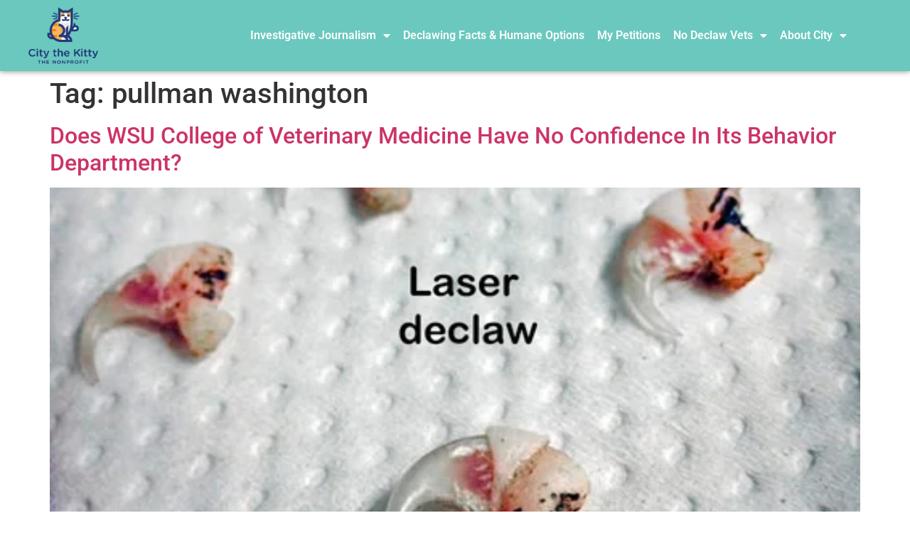

--- FILE ---
content_type: text/html; charset=UTF-8
request_url: https://citythekitty.org/tag/pullman-washington/
body_size: 16348
content:
<!doctype html>
<html lang="en-US">
<head>
	<meta charset="UTF-8">
	<meta name="viewport" content="width=device-width, initial-scale=1">
	<link rel="profile" href="https://gmpg.org/xfn/11">
	<meta name='robots' content='index, follow, max-image-preview:large, max-snippet:-1, max-video-preview:-1' />
	<style>img:is([sizes="auto" i], [sizes^="auto," i]) { contain-intrinsic-size: 3000px 1500px }</style>
	
	<!-- This site is optimized with the Yoast SEO plugin v26.8 - https://yoast.com/product/yoast-seo-wordpress/ -->
	<title>pullman washington Archives - City the Kitty - Official</title>
	<link rel="canonical" href="https://citythekitty.org/tag/pullman-washington/" />
	<meta property="og:locale" content="en_US" />
	<meta property="og:type" content="article" />
	<meta property="og:title" content="pullman washington Archives - City the Kitty - Official" />
	<meta property="og:url" content="https://citythekitty.org/tag/pullman-washington/" />
	<meta property="og:site_name" content="City the Kitty - Official" />
	<script type="application/ld+json" class="yoast-schema-graph">{"@context":"https://schema.org","@graph":[{"@type":"CollectionPage","@id":"https://citythekitty.org/tag/pullman-washington/","url":"https://citythekitty.org/tag/pullman-washington/","name":"pullman washington Archives - City the Kitty - Official","isPartOf":{"@id":"https://citythekitty.org/#website"},"primaryImageOfPage":{"@id":"https://citythekitty.org/tag/pullman-washington/#primaryimage"},"image":{"@id":"https://citythekitty.org/tag/pullman-washington/#primaryimage"},"thumbnailUrl":"https://citythekitty.org/wp-content/uploads/2021/07/Toes-Laser.jpg","breadcrumb":{"@id":"https://citythekitty.org/tag/pullman-washington/#breadcrumb"},"inLanguage":"en-US"},{"@type":"ImageObject","inLanguage":"en-US","@id":"https://citythekitty.org/tag/pullman-washington/#primaryimage","url":"https://citythekitty.org/wp-content/uploads/2021/07/Toes-Laser.jpg","contentUrl":"https://citythekitty.org/wp-content/uploads/2021/07/Toes-Laser.jpg","width":504,"height":333},{"@type":"BreadcrumbList","@id":"https://citythekitty.org/tag/pullman-washington/#breadcrumb","itemListElement":[{"@type":"ListItem","position":1,"name":"Home","item":"https://citythekitty.org/"},{"@type":"ListItem","position":2,"name":"pullman washington"}]},{"@type":"WebSite","@id":"https://citythekitty.org/#website","url":"https://citythekitty.org/","name":"City the Kitty - Official","description":"Animal Advocacy","publisher":{"@id":"https://citythekitty.org/#organization"},"potentialAction":[{"@type":"SearchAction","target":{"@type":"EntryPoint","urlTemplate":"https://citythekitty.org/?s={search_term_string}"},"query-input":{"@type":"PropertyValueSpecification","valueRequired":true,"valueName":"search_term_string"}}],"inLanguage":"en-US"},{"@type":"Organization","@id":"https://citythekitty.org/#organization","name":"City the Kitty - Official","url":"https://citythekitty.org/","logo":{"@type":"ImageObject","inLanguage":"en-US","@id":"https://citythekitty.org/#/schema/logo/image/","url":"https://citythekitty.org/wp-content/uploads/2018/11/CTK_NEW_2018-02.png","contentUrl":"https://citythekitty.org/wp-content/uploads/2018/11/CTK_NEW_2018-02.png","width":257,"height":211,"caption":"City the Kitty - Official"},"image":{"@id":"https://citythekitty.org/#/schema/logo/image/"}}]}</script>
	<!-- / Yoast SEO plugin. -->


<link rel="alternate" type="application/rss+xml" title="City the Kitty - Official &raquo; Feed" href="https://citythekitty.org/feed/" />
<link rel="alternate" type="application/rss+xml" title="City the Kitty - Official &raquo; pullman washington Tag Feed" href="https://citythekitty.org/tag/pullman-washington/feed/" />
<script>
window._wpemojiSettings = {"baseUrl":"https:\/\/s.w.org\/images\/core\/emoji\/15.1.0\/72x72\/","ext":".png","svgUrl":"https:\/\/s.w.org\/images\/core\/emoji\/15.1.0\/svg\/","svgExt":".svg","source":{"concatemoji":"https:\/\/citythekitty.org\/wp-includes\/js\/wp-emoji-release.min.js?ver=6.8.1"}};
/*! This file is auto-generated */
!function(i,n){var o,s,e;function c(e){try{var t={supportTests:e,timestamp:(new Date).valueOf()};sessionStorage.setItem(o,JSON.stringify(t))}catch(e){}}function p(e,t,n){e.clearRect(0,0,e.canvas.width,e.canvas.height),e.fillText(t,0,0);var t=new Uint32Array(e.getImageData(0,0,e.canvas.width,e.canvas.height).data),r=(e.clearRect(0,0,e.canvas.width,e.canvas.height),e.fillText(n,0,0),new Uint32Array(e.getImageData(0,0,e.canvas.width,e.canvas.height).data));return t.every(function(e,t){return e===r[t]})}function u(e,t,n){switch(t){case"flag":return n(e,"\ud83c\udff3\ufe0f\u200d\u26a7\ufe0f","\ud83c\udff3\ufe0f\u200b\u26a7\ufe0f")?!1:!n(e,"\ud83c\uddfa\ud83c\uddf3","\ud83c\uddfa\u200b\ud83c\uddf3")&&!n(e,"\ud83c\udff4\udb40\udc67\udb40\udc62\udb40\udc65\udb40\udc6e\udb40\udc67\udb40\udc7f","\ud83c\udff4\u200b\udb40\udc67\u200b\udb40\udc62\u200b\udb40\udc65\u200b\udb40\udc6e\u200b\udb40\udc67\u200b\udb40\udc7f");case"emoji":return!n(e,"\ud83d\udc26\u200d\ud83d\udd25","\ud83d\udc26\u200b\ud83d\udd25")}return!1}function f(e,t,n){var r="undefined"!=typeof WorkerGlobalScope&&self instanceof WorkerGlobalScope?new OffscreenCanvas(300,150):i.createElement("canvas"),a=r.getContext("2d",{willReadFrequently:!0}),o=(a.textBaseline="top",a.font="600 32px Arial",{});return e.forEach(function(e){o[e]=t(a,e,n)}),o}function t(e){var t=i.createElement("script");t.src=e,t.defer=!0,i.head.appendChild(t)}"undefined"!=typeof Promise&&(o="wpEmojiSettingsSupports",s=["flag","emoji"],n.supports={everything:!0,everythingExceptFlag:!0},e=new Promise(function(e){i.addEventListener("DOMContentLoaded",e,{once:!0})}),new Promise(function(t){var n=function(){try{var e=JSON.parse(sessionStorage.getItem(o));if("object"==typeof e&&"number"==typeof e.timestamp&&(new Date).valueOf()<e.timestamp+604800&&"object"==typeof e.supportTests)return e.supportTests}catch(e){}return null}();if(!n){if("undefined"!=typeof Worker&&"undefined"!=typeof OffscreenCanvas&&"undefined"!=typeof URL&&URL.createObjectURL&&"undefined"!=typeof Blob)try{var e="postMessage("+f.toString()+"("+[JSON.stringify(s),u.toString(),p.toString()].join(",")+"));",r=new Blob([e],{type:"text/javascript"}),a=new Worker(URL.createObjectURL(r),{name:"wpTestEmojiSupports"});return void(a.onmessage=function(e){c(n=e.data),a.terminate(),t(n)})}catch(e){}c(n=f(s,u,p))}t(n)}).then(function(e){for(var t in e)n.supports[t]=e[t],n.supports.everything=n.supports.everything&&n.supports[t],"flag"!==t&&(n.supports.everythingExceptFlag=n.supports.everythingExceptFlag&&n.supports[t]);n.supports.everythingExceptFlag=n.supports.everythingExceptFlag&&!n.supports.flag,n.DOMReady=!1,n.readyCallback=function(){n.DOMReady=!0}}).then(function(){return e}).then(function(){var e;n.supports.everything||(n.readyCallback(),(e=n.source||{}).concatemoji?t(e.concatemoji):e.wpemoji&&e.twemoji&&(t(e.twemoji),t(e.wpemoji)))}))}((window,document),window._wpemojiSettings);
</script>
<style id='wp-emoji-styles-inline-css'>

	img.wp-smiley, img.emoji {
		display: inline !important;
		border: none !important;
		box-shadow: none !important;
		height: 1em !important;
		width: 1em !important;
		margin: 0 0.07em !important;
		vertical-align: -0.1em !important;
		background: none !important;
		padding: 0 !important;
	}
</style>
<link rel='stylesheet' id='wp-block-library-css' href='https://citythekitty.org/wp-includes/css/dist/block-library/style.min.css?ver=6.8.1' media='all' />
<style id='global-styles-inline-css'>
:root{--wp--preset--aspect-ratio--square: 1;--wp--preset--aspect-ratio--4-3: 4/3;--wp--preset--aspect-ratio--3-4: 3/4;--wp--preset--aspect-ratio--3-2: 3/2;--wp--preset--aspect-ratio--2-3: 2/3;--wp--preset--aspect-ratio--16-9: 16/9;--wp--preset--aspect-ratio--9-16: 9/16;--wp--preset--color--black: #000000;--wp--preset--color--cyan-bluish-gray: #abb8c3;--wp--preset--color--white: #ffffff;--wp--preset--color--pale-pink: #f78da7;--wp--preset--color--vivid-red: #cf2e2e;--wp--preset--color--luminous-vivid-orange: #ff6900;--wp--preset--color--luminous-vivid-amber: #fcb900;--wp--preset--color--light-green-cyan: #7bdcb5;--wp--preset--color--vivid-green-cyan: #00d084;--wp--preset--color--pale-cyan-blue: #8ed1fc;--wp--preset--color--vivid-cyan-blue: #0693e3;--wp--preset--color--vivid-purple: #9b51e0;--wp--preset--gradient--vivid-cyan-blue-to-vivid-purple: linear-gradient(135deg,rgba(6,147,227,1) 0%,rgb(155,81,224) 100%);--wp--preset--gradient--light-green-cyan-to-vivid-green-cyan: linear-gradient(135deg,rgb(122,220,180) 0%,rgb(0,208,130) 100%);--wp--preset--gradient--luminous-vivid-amber-to-luminous-vivid-orange: linear-gradient(135deg,rgba(252,185,0,1) 0%,rgba(255,105,0,1) 100%);--wp--preset--gradient--luminous-vivid-orange-to-vivid-red: linear-gradient(135deg,rgba(255,105,0,1) 0%,rgb(207,46,46) 100%);--wp--preset--gradient--very-light-gray-to-cyan-bluish-gray: linear-gradient(135deg,rgb(238,238,238) 0%,rgb(169,184,195) 100%);--wp--preset--gradient--cool-to-warm-spectrum: linear-gradient(135deg,rgb(74,234,220) 0%,rgb(151,120,209) 20%,rgb(207,42,186) 40%,rgb(238,44,130) 60%,rgb(251,105,98) 80%,rgb(254,248,76) 100%);--wp--preset--gradient--blush-light-purple: linear-gradient(135deg,rgb(255,206,236) 0%,rgb(152,150,240) 100%);--wp--preset--gradient--blush-bordeaux: linear-gradient(135deg,rgb(254,205,165) 0%,rgb(254,45,45) 50%,rgb(107,0,62) 100%);--wp--preset--gradient--luminous-dusk: linear-gradient(135deg,rgb(255,203,112) 0%,rgb(199,81,192) 50%,rgb(65,88,208) 100%);--wp--preset--gradient--pale-ocean: linear-gradient(135deg,rgb(255,245,203) 0%,rgb(182,227,212) 50%,rgb(51,167,181) 100%);--wp--preset--gradient--electric-grass: linear-gradient(135deg,rgb(202,248,128) 0%,rgb(113,206,126) 100%);--wp--preset--gradient--midnight: linear-gradient(135deg,rgb(2,3,129) 0%,rgb(40,116,252) 100%);--wp--preset--font-size--small: 13px;--wp--preset--font-size--medium: 20px;--wp--preset--font-size--large: 36px;--wp--preset--font-size--x-large: 42px;--wp--preset--spacing--20: 0.44rem;--wp--preset--spacing--30: 0.67rem;--wp--preset--spacing--40: 1rem;--wp--preset--spacing--50: 1.5rem;--wp--preset--spacing--60: 2.25rem;--wp--preset--spacing--70: 3.38rem;--wp--preset--spacing--80: 5.06rem;--wp--preset--shadow--natural: 6px 6px 9px rgba(0, 0, 0, 0.2);--wp--preset--shadow--deep: 12px 12px 50px rgba(0, 0, 0, 0.4);--wp--preset--shadow--sharp: 6px 6px 0px rgba(0, 0, 0, 0.2);--wp--preset--shadow--outlined: 6px 6px 0px -3px rgba(255, 255, 255, 1), 6px 6px rgba(0, 0, 0, 1);--wp--preset--shadow--crisp: 6px 6px 0px rgba(0, 0, 0, 1);}:root { --wp--style--global--content-size: 800px;--wp--style--global--wide-size: 1200px; }:where(body) { margin: 0; }.wp-site-blocks > .alignleft { float: left; margin-right: 2em; }.wp-site-blocks > .alignright { float: right; margin-left: 2em; }.wp-site-blocks > .aligncenter { justify-content: center; margin-left: auto; margin-right: auto; }:where(.wp-site-blocks) > * { margin-block-start: 24px; margin-block-end: 0; }:where(.wp-site-blocks) > :first-child { margin-block-start: 0; }:where(.wp-site-blocks) > :last-child { margin-block-end: 0; }:root { --wp--style--block-gap: 24px; }:root :where(.is-layout-flow) > :first-child{margin-block-start: 0;}:root :where(.is-layout-flow) > :last-child{margin-block-end: 0;}:root :where(.is-layout-flow) > *{margin-block-start: 24px;margin-block-end: 0;}:root :where(.is-layout-constrained) > :first-child{margin-block-start: 0;}:root :where(.is-layout-constrained) > :last-child{margin-block-end: 0;}:root :where(.is-layout-constrained) > *{margin-block-start: 24px;margin-block-end: 0;}:root :where(.is-layout-flex){gap: 24px;}:root :where(.is-layout-grid){gap: 24px;}.is-layout-flow > .alignleft{float: left;margin-inline-start: 0;margin-inline-end: 2em;}.is-layout-flow > .alignright{float: right;margin-inline-start: 2em;margin-inline-end: 0;}.is-layout-flow > .aligncenter{margin-left: auto !important;margin-right: auto !important;}.is-layout-constrained > .alignleft{float: left;margin-inline-start: 0;margin-inline-end: 2em;}.is-layout-constrained > .alignright{float: right;margin-inline-start: 2em;margin-inline-end: 0;}.is-layout-constrained > .aligncenter{margin-left: auto !important;margin-right: auto !important;}.is-layout-constrained > :where(:not(.alignleft):not(.alignright):not(.alignfull)){max-width: var(--wp--style--global--content-size);margin-left: auto !important;margin-right: auto !important;}.is-layout-constrained > .alignwide{max-width: var(--wp--style--global--wide-size);}body .is-layout-flex{display: flex;}.is-layout-flex{flex-wrap: wrap;align-items: center;}.is-layout-flex > :is(*, div){margin: 0;}body .is-layout-grid{display: grid;}.is-layout-grid > :is(*, div){margin: 0;}body{padding-top: 0px;padding-right: 0px;padding-bottom: 0px;padding-left: 0px;}a:where(:not(.wp-element-button)){text-decoration: underline;}:root :where(.wp-element-button, .wp-block-button__link){background-color: #32373c;border-width: 0;color: #fff;font-family: inherit;font-size: inherit;line-height: inherit;padding: calc(0.667em + 2px) calc(1.333em + 2px);text-decoration: none;}.has-black-color{color: var(--wp--preset--color--black) !important;}.has-cyan-bluish-gray-color{color: var(--wp--preset--color--cyan-bluish-gray) !important;}.has-white-color{color: var(--wp--preset--color--white) !important;}.has-pale-pink-color{color: var(--wp--preset--color--pale-pink) !important;}.has-vivid-red-color{color: var(--wp--preset--color--vivid-red) !important;}.has-luminous-vivid-orange-color{color: var(--wp--preset--color--luminous-vivid-orange) !important;}.has-luminous-vivid-amber-color{color: var(--wp--preset--color--luminous-vivid-amber) !important;}.has-light-green-cyan-color{color: var(--wp--preset--color--light-green-cyan) !important;}.has-vivid-green-cyan-color{color: var(--wp--preset--color--vivid-green-cyan) !important;}.has-pale-cyan-blue-color{color: var(--wp--preset--color--pale-cyan-blue) !important;}.has-vivid-cyan-blue-color{color: var(--wp--preset--color--vivid-cyan-blue) !important;}.has-vivid-purple-color{color: var(--wp--preset--color--vivid-purple) !important;}.has-black-background-color{background-color: var(--wp--preset--color--black) !important;}.has-cyan-bluish-gray-background-color{background-color: var(--wp--preset--color--cyan-bluish-gray) !important;}.has-white-background-color{background-color: var(--wp--preset--color--white) !important;}.has-pale-pink-background-color{background-color: var(--wp--preset--color--pale-pink) !important;}.has-vivid-red-background-color{background-color: var(--wp--preset--color--vivid-red) !important;}.has-luminous-vivid-orange-background-color{background-color: var(--wp--preset--color--luminous-vivid-orange) !important;}.has-luminous-vivid-amber-background-color{background-color: var(--wp--preset--color--luminous-vivid-amber) !important;}.has-light-green-cyan-background-color{background-color: var(--wp--preset--color--light-green-cyan) !important;}.has-vivid-green-cyan-background-color{background-color: var(--wp--preset--color--vivid-green-cyan) !important;}.has-pale-cyan-blue-background-color{background-color: var(--wp--preset--color--pale-cyan-blue) !important;}.has-vivid-cyan-blue-background-color{background-color: var(--wp--preset--color--vivid-cyan-blue) !important;}.has-vivid-purple-background-color{background-color: var(--wp--preset--color--vivid-purple) !important;}.has-black-border-color{border-color: var(--wp--preset--color--black) !important;}.has-cyan-bluish-gray-border-color{border-color: var(--wp--preset--color--cyan-bluish-gray) !important;}.has-white-border-color{border-color: var(--wp--preset--color--white) !important;}.has-pale-pink-border-color{border-color: var(--wp--preset--color--pale-pink) !important;}.has-vivid-red-border-color{border-color: var(--wp--preset--color--vivid-red) !important;}.has-luminous-vivid-orange-border-color{border-color: var(--wp--preset--color--luminous-vivid-orange) !important;}.has-luminous-vivid-amber-border-color{border-color: var(--wp--preset--color--luminous-vivid-amber) !important;}.has-light-green-cyan-border-color{border-color: var(--wp--preset--color--light-green-cyan) !important;}.has-vivid-green-cyan-border-color{border-color: var(--wp--preset--color--vivid-green-cyan) !important;}.has-pale-cyan-blue-border-color{border-color: var(--wp--preset--color--pale-cyan-blue) !important;}.has-vivid-cyan-blue-border-color{border-color: var(--wp--preset--color--vivid-cyan-blue) !important;}.has-vivid-purple-border-color{border-color: var(--wp--preset--color--vivid-purple) !important;}.has-vivid-cyan-blue-to-vivid-purple-gradient-background{background: var(--wp--preset--gradient--vivid-cyan-blue-to-vivid-purple) !important;}.has-light-green-cyan-to-vivid-green-cyan-gradient-background{background: var(--wp--preset--gradient--light-green-cyan-to-vivid-green-cyan) !important;}.has-luminous-vivid-amber-to-luminous-vivid-orange-gradient-background{background: var(--wp--preset--gradient--luminous-vivid-amber-to-luminous-vivid-orange) !important;}.has-luminous-vivid-orange-to-vivid-red-gradient-background{background: var(--wp--preset--gradient--luminous-vivid-orange-to-vivid-red) !important;}.has-very-light-gray-to-cyan-bluish-gray-gradient-background{background: var(--wp--preset--gradient--very-light-gray-to-cyan-bluish-gray) !important;}.has-cool-to-warm-spectrum-gradient-background{background: var(--wp--preset--gradient--cool-to-warm-spectrum) !important;}.has-blush-light-purple-gradient-background{background: var(--wp--preset--gradient--blush-light-purple) !important;}.has-blush-bordeaux-gradient-background{background: var(--wp--preset--gradient--blush-bordeaux) !important;}.has-luminous-dusk-gradient-background{background: var(--wp--preset--gradient--luminous-dusk) !important;}.has-pale-ocean-gradient-background{background: var(--wp--preset--gradient--pale-ocean) !important;}.has-electric-grass-gradient-background{background: var(--wp--preset--gradient--electric-grass) !important;}.has-midnight-gradient-background{background: var(--wp--preset--gradient--midnight) !important;}.has-small-font-size{font-size: var(--wp--preset--font-size--small) !important;}.has-medium-font-size{font-size: var(--wp--preset--font-size--medium) !important;}.has-large-font-size{font-size: var(--wp--preset--font-size--large) !important;}.has-x-large-font-size{font-size: var(--wp--preset--font-size--x-large) !important;}
:root :where(.wp-block-pullquote){font-size: 1.5em;line-height: 1.6;}
</style>
<link rel='stylesheet' id='essential_addons_cs-swiper-css' href='https://citythekitty.org/wp-content/plugins/essential-addons-cs/assets/swiper/swiper.min.css' media='all' />
<link rel='stylesheet' id='essential_addons_cs-lightbox-css-css' href='https://citythekitty.org/wp-content/plugins/essential-addons-cs/assets/lightbox/lity.min.css' media='all' />
<link rel='stylesheet' id='essential_addons_cs-styles-css' href='https://citythekitty.org/wp-content/plugins/essential-addons-cs/assets/styles/essential-addons-cs.css' media='all' />
<link rel='stylesheet' id='wpos-slick-style-css' href='https://citythekitty.org/wp-content/plugins/wp-responsive-recent-post-slider/assets/css/slick.css?ver=3.7.1' media='all' />
<link rel='stylesheet' id='wppsac-public-style-css' href='https://citythekitty.org/wp-content/plugins/wp-responsive-recent-post-slider/assets/css/recent-post-style.css?ver=3.7.1' media='all' />
<link rel='stylesheet' id='spu-public-css-css' href='https://citythekitty.org/wp-content/plugins/popups/public/assets/css/public.css?ver=1.9.3.8' media='all' />
<link rel='stylesheet' id='hello-elementor-css' href='https://citythekitty.org/wp-content/themes/hello-elementor/assets/css/reset.css?ver=3.4.6' media='all' />
<link rel='stylesheet' id='hello-elementor-theme-style-css' href='https://citythekitty.org/wp-content/themes/hello-elementor/assets/css/theme.css?ver=3.4.6' media='all' />
<link rel='stylesheet' id='hello-elementor-header-footer-css' href='https://citythekitty.org/wp-content/themes/hello-elementor/assets/css/header-footer.css?ver=3.4.6' media='all' />
<link rel='stylesheet' id='elementor-frontend-css' href='https://citythekitty.org/wp-content/plugins/elementor/assets/css/frontend.min.css?ver=3.34.2' media='all' />
<link rel='stylesheet' id='widget-image-css' href='https://citythekitty.org/wp-content/plugins/elementor/assets/css/widget-image.min.css?ver=3.34.2' media='all' />
<link rel='stylesheet' id='widget-nav-menu-css' href='https://citythekitty.org/wp-content/plugins/elementor-pro/assets/css/widget-nav-menu.min.css?ver=3.34.1' media='all' />
<link rel='stylesheet' id='e-sticky-css' href='https://citythekitty.org/wp-content/plugins/elementor-pro/assets/css/modules/sticky.min.css?ver=3.34.1' media='all' />
<link rel='stylesheet' id='widget-icon-list-css' href='https://citythekitty.org/wp-content/plugins/elementor/assets/css/widget-icon-list.min.css?ver=3.34.2' media='all' />
<link rel='stylesheet' id='widget-social-icons-css' href='https://citythekitty.org/wp-content/plugins/elementor/assets/css/widget-social-icons.min.css?ver=3.34.2' media='all' />
<link rel='stylesheet' id='e-apple-webkit-css' href='https://citythekitty.org/wp-content/plugins/elementor/assets/css/conditionals/apple-webkit.min.css?ver=3.34.2' media='all' />
<link rel='stylesheet' id='elementor-icons-css' href='https://citythekitty.org/wp-content/plugins/elementor/assets/lib/eicons/css/elementor-icons.min.css?ver=5.46.0' media='all' />
<link rel='stylesheet' id='elementor-post-9377-css' href='https://citythekitty.org/wp-content/uploads/elementor/css/post-9377.css?ver=1769077899' media='all' />
<link rel='stylesheet' id='font-awesome-5-all-css' href='https://citythekitty.org/wp-content/plugins/elementor/assets/lib/font-awesome/css/all.min.css?ver=3.34.2' media='all' />
<link rel='stylesheet' id='font-awesome-4-shim-css' href='https://citythekitty.org/wp-content/plugins/elementor/assets/lib/font-awesome/css/v4-shims.min.css?ver=3.34.2' media='all' />
<link rel='stylesheet' id='elementor-post-9407-css' href='https://citythekitty.org/wp-content/uploads/elementor/css/post-9407.css?ver=1769077899' media='all' />
<link rel='stylesheet' id='elementor-post-9409-css' href='https://citythekitty.org/wp-content/uploads/elementor/css/post-9409.css?ver=1769077899' media='all' />
<link rel='stylesheet' id='forget-about-shortcode-buttons-css' href='https://citythekitty.org/wp-content/plugins/forget-about-shortcode-buttons/public/css/button-styles.css?ver=2.1.3' media='all' />
<link rel='stylesheet' id='eael-general-css' href='https://citythekitty.org/wp-content/plugins/essential-addons-for-elementor-lite/assets/front-end/css/view/general.min.css?ver=6.5.8' media='all' />
<link rel='stylesheet' id='elementor-gf-local-roboto-css' href='http://citythekitty.org/wp-content/uploads/elementor/google-fonts/css/roboto.css?ver=1742249497' media='all' />
<link rel='stylesheet' id='elementor-gf-local-robotoslab-css' href='http://citythekitty.org/wp-content/uploads/elementor/google-fonts/css/robotoslab.css?ver=1742249499' media='all' />
<link rel='stylesheet' id='elementor-gf-local-lato-css' href='http://citythekitty.org/wp-content/uploads/elementor/google-fonts/css/lato.css?ver=1742249500' media='all' />
<link rel='stylesheet' id='elementor-icons-shared-0-css' href='https://citythekitty.org/wp-content/plugins/elementor/assets/lib/font-awesome/css/fontawesome.min.css?ver=5.15.3' media='all' />
<link rel='stylesheet' id='elementor-icons-fa-solid-css' href='https://citythekitty.org/wp-content/plugins/elementor/assets/lib/font-awesome/css/solid.min.css?ver=5.15.3' media='all' />
<link rel='stylesheet' id='elementor-icons-fa-brands-css' href='https://citythekitty.org/wp-content/plugins/elementor/assets/lib/font-awesome/css/brands.min.css?ver=5.15.3' media='all' />
<script src="https://citythekitty.org/wp-includes/js/jquery/jquery.min.js?ver=3.7.1" id="jquery-core-js"></script>
<script src="https://citythekitty.org/wp-includes/js/jquery/jquery-migrate.min.js?ver=3.4.1" id="jquery-migrate-js"></script>
<script src="https://citythekitty.org/wp-content/plugins/elementor/assets/lib/font-awesome/js/v4-shims.min.js?ver=3.34.2" id="font-awesome-4-shim-js"></script>
<link rel="https://api.w.org/" href="https://citythekitty.org/wp-json/" /><link rel="alternate" title="JSON" type="application/json" href="https://citythekitty.org/wp-json/wp/v2/tags/1019" /><link rel="EditURI" type="application/rsd+xml" title="RSD" href="https://citythekitty.org/xmlrpc.php?rsd" />
<meta name="generator" content="WordPress 6.8.1" />
<script type="text/javascript" src="//downloads.mailchimp.com/js/signup-forms/popup/unique-methods/embed.js" data-dojo-config="usePlainJson: true, isDebug: false"></script><script type="text/javascript">window.dojoRequire(["mojo/signup-forms/Loader"], function(L) { L.start({"baseUrl":"mc.us17.list-manage.com","uuid":"03cc58d61c265239815c3dd6c","lid":"3b0cf9303b","uniqueMethods":true}) })</script>
<!-- Global site tag (gtag.js) - Google Analytics -->
<script async src="https://www.googletagmanager.com/gtag/js?id=G-1Y8R4M4Z79"></script>
<script>
  window.dataLayer = window.dataLayer || [];
  function gtag(){dataLayer.push(arguments);}
  gtag('js', new Date());

  gtag('config', 'G-1Y8R4M4Z79');
</script>
<meta name="generator" content="Elementor 3.34.2; features: additional_custom_breakpoints; settings: css_print_method-external, google_font-enabled, font_display-auto">
<meta name="generator" content="Powered by WPBakery Page Builder - drag and drop page builder for WordPress."/>
<!--[if lte IE 9]><link rel="stylesheet" type="text/css" href="https://citythekitty.org/wp-content/plugins/js_composer/assets/css/vc_lte_ie9.min.css" media="screen"><![endif]-->			<style>
				.e-con.e-parent:nth-of-type(n+4):not(.e-lazyloaded):not(.e-no-lazyload),
				.e-con.e-parent:nth-of-type(n+4):not(.e-lazyloaded):not(.e-no-lazyload) * {
					background-image: none !important;
				}
				@media screen and (max-height: 1024px) {
					.e-con.e-parent:nth-of-type(n+3):not(.e-lazyloaded):not(.e-no-lazyload),
					.e-con.e-parent:nth-of-type(n+3):not(.e-lazyloaded):not(.e-no-lazyload) * {
						background-image: none !important;
					}
				}
				@media screen and (max-height: 640px) {
					.e-con.e-parent:nth-of-type(n+2):not(.e-lazyloaded):not(.e-no-lazyload),
					.e-con.e-parent:nth-of-type(n+2):not(.e-lazyloaded):not(.e-no-lazyload) * {
						background-image: none !important;
					}
				}
			</style>
			<link rel="icon" href="https://citythekitty.org/wp-content/uploads/2018/08/CTK-LOGO-1a-100x100.png" sizes="32x32" />
<link rel="icon" href="https://citythekitty.org/wp-content/uploads/2018/08/CTK-LOGO-1a-300x300.png" sizes="192x192" />
<link rel="apple-touch-icon" href="https://citythekitty.org/wp-content/uploads/2018/08/CTK-LOGO-1a-300x300.png" />
<meta name="msapplication-TileImage" content="https://citythekitty.org/wp-content/uploads/2018/08/CTK-LOGO-1a-300x300.png" />
<noscript><style type="text/css"> .wpb_animate_when_almost_visible { opacity: 1; }</style></noscript></head>
<body class="archive tag tag-pullman-washington tag-1019 wp-custom-logo wp-embed-responsive wp-theme-hello-elementor hello-elementor-default wpb-js-composer js-comp-ver-5.5.2 vc_responsive elementor-default elementor-kit-9377">


<a class="skip-link screen-reader-text" href="#content">Skip to content</a>

		<header data-elementor-type="header" data-elementor-id="9407" class="elementor elementor-9407 elementor-location-header" data-elementor-post-type="elementor_library">
					<section data-particle_enable="false" data-particle-mobile-disabled="false" class="elementor-section elementor-top-section elementor-element elementor-element-39aab627 elementor-section-boxed elementor-section-height-default elementor-section-height-default" data-id="39aab627" data-element_type="section" data-settings="{&quot;background_background&quot;:&quot;classic&quot;,&quot;sticky&quot;:&quot;top&quot;,&quot;sticky_on&quot;:[&quot;desktop&quot;,&quot;tablet&quot;,&quot;mobile&quot;],&quot;sticky_offset&quot;:0,&quot;sticky_effects_offset&quot;:0,&quot;sticky_anchor_link_offset&quot;:0}">
						<div class="elementor-container elementor-column-gap-default">
					<div class="elementor-column elementor-col-100 elementor-top-column elementor-element elementor-element-20ebd2f3" data-id="20ebd2f3" data-element_type="column">
			<div class="elementor-widget-wrap elementor-element-populated">
						<section data-particle_enable="false" data-particle-mobile-disabled="false" class="elementor-section elementor-inner-section elementor-element elementor-element-46b1c61b elementor-section-content-middle elementor-section-boxed elementor-section-height-default elementor-section-height-default" data-id="46b1c61b" data-element_type="section">
						<div class="elementor-container elementor-column-gap-default">
					<div class="elementor-column elementor-col-50 elementor-inner-column elementor-element elementor-element-2b30b2ed" data-id="2b30b2ed" data-element_type="column">
			<div class="elementor-widget-wrap elementor-element-populated">
						<div class="elementor-element elementor-element-57cd5fca elementor-widget elementor-widget-theme-site-logo elementor-widget-image" data-id="57cd5fca" data-element_type="widget" data-widget_type="theme-site-logo.default">
				<div class="elementor-widget-container">
											<a href="https://citythekitty.org">
			<img fetchpriority="high" width="257" height="211" src="https://citythekitty.org/wp-content/uploads/2018/11/CTK_NEW_2018-02.png" class="attachment-full size-full wp-image-8077" alt="" srcset="https://citythekitty.org/wp-content/uploads/2018/11/CTK_NEW_2018-02.png 257w, https://citythekitty.org/wp-content/uploads/2018/11/CTK_NEW_2018-02-100x82.png 100w" sizes="(max-width: 257px) 100vw, 257px" />				</a>
											</div>
				</div>
					</div>
		</div>
				<div class="elementor-column elementor-col-50 elementor-inner-column elementor-element elementor-element-65645f2e" data-id="65645f2e" data-element_type="column">
			<div class="elementor-widget-wrap elementor-element-populated">
						<div class="elementor-element elementor-element-631f4d22 elementor-nav-menu__align-end elementor-nav-menu--stretch elementor-nav-menu--dropdown-tablet elementor-nav-menu__text-align-aside elementor-nav-menu--toggle elementor-nav-menu--burger elementor-widget elementor-widget-nav-menu" data-id="631f4d22" data-element_type="widget" data-settings="{&quot;full_width&quot;:&quot;stretch&quot;,&quot;layout&quot;:&quot;horizontal&quot;,&quot;submenu_icon&quot;:{&quot;value&quot;:&quot;&lt;i class=\&quot;fas fa-caret-down\&quot; aria-hidden=\&quot;true\&quot;&gt;&lt;\/i&gt;&quot;,&quot;library&quot;:&quot;fa-solid&quot;},&quot;toggle&quot;:&quot;burger&quot;}" data-widget_type="nav-menu.default">
				<div class="elementor-widget-container">
								<nav aria-label="Menu" class="elementor-nav-menu--main elementor-nav-menu__container elementor-nav-menu--layout-horizontal e--pointer-underline e--animation-fade">
				<ul id="menu-1-631f4d22" class="elementor-nav-menu"><li class="menu-item menu-item-type-post_type menu-item-object-page menu-item-has-children menu-item-3191"><a href="https://citythekitty.org/ctk-blog-2/" class="elementor-item">Investigative Journalism</a>
<ul class="sub-menu elementor-nav-menu--dropdown">
	<li class="menu-item menu-item-type-custom menu-item-object-custom menu-item-11183"><a href="http://citythekitty.org/is-the-angst-of-declawing-contributing-to-veterinarian-suicide/" class="elementor-sub-item">Is the Angst of Declawing Contributing to Veterinarian Suicide?</a></li>
	<li class="menu-item menu-item-type-taxonomy menu-item-object-category menu-item-8052"><a href="https://citythekitty.org/category/declawing/" class="elementor-sub-item">Declawing in America</a></li>
	<li class="menu-item menu-item-type-taxonomy menu-item-object-category menu-item-8054"><a href="https://citythekitty.org/category/aaha-allows-declawing-in-their-accredited-animal-hospitals-2021/" class="elementor-sub-item">AAHA Still Allows Declawing In Their Accredited Animal Hospitals in 2024</a></li>
	<li class="menu-item menu-item-type-taxonomy menu-item-object-category menu-item-8050"><a href="https://citythekitty.org/category/blog/how-the-veterinary-associations-stopped-the-anti-declawing-legislation/" class="elementor-sub-item">How The Veterinary Associations Stopped the Anti-Declawing Legislation</a></li>
</ul>
</li>
<li class="menu-item menu-item-type-post_type menu-item-object-page menu-item-8039"><a href="https://citythekitty.org/declawing-facts-vs-myths-humane-options/" class="elementor-item">Declawing Facts &#038; Humane Options</a></li>
<li class="menu-item menu-item-type-post_type menu-item-object-page menu-item-6423"><a href="https://citythekitty.org/my-petitions/" class="elementor-item">My Petitions</a></li>
<li class="menu-item menu-item-type-custom menu-item-object-custom menu-item-has-children menu-item-5283"><a href="#" class="elementor-item elementor-item-anchor">No Declaw Vets</a>
<ul class="sub-menu elementor-nav-menu--dropdown">
	<li class="menu-item menu-item-type-post_type menu-item-object-page menu-item-2955"><a href="https://citythekitty.org/no-declaw-vets-usa/" class="elementor-sub-item">USA</a></li>
	<li class="menu-item menu-item-type-post_type menu-item-object-page menu-item-2954"><a href="https://citythekitty.org/no-declaw-veterinarian-list-canada/" class="elementor-sub-item">Canada</a></li>
</ul>
</li>
<li class="menu-item menu-item-type-custom menu-item-object-custom menu-item-has-children menu-item-5284"><a href="http://citythekitty.org/about-city-the-kitty/" class="elementor-item">About City</a>
<ul class="sub-menu elementor-nav-menu--dropdown">
	<li class="menu-item menu-item-type-post_type menu-item-object-page menu-item-2945"><a href="https://citythekitty.org/press/" class="elementor-sub-item">#2343 (no title)</a></li>
	<li class="menu-item menu-item-type-post_type menu-item-object-page menu-item-2947"><a href="https://citythekitty.org/contact-city-the-kitty/" class="elementor-sub-item">Contact City the Kitty</a></li>
</ul>
</li>
</ul>			</nav>
					<div class="elementor-menu-toggle" role="button" tabindex="0" aria-label="Menu Toggle" aria-expanded="false">
			<i aria-hidden="true" role="presentation" class="elementor-menu-toggle__icon--open eicon-menu-bar"></i><i aria-hidden="true" role="presentation" class="elementor-menu-toggle__icon--close eicon-close"></i>		</div>
					<nav class="elementor-nav-menu--dropdown elementor-nav-menu__container" aria-hidden="true">
				<ul id="menu-2-631f4d22" class="elementor-nav-menu"><li class="menu-item menu-item-type-post_type menu-item-object-page menu-item-has-children menu-item-3191"><a href="https://citythekitty.org/ctk-blog-2/" class="elementor-item" tabindex="-1">Investigative Journalism</a>
<ul class="sub-menu elementor-nav-menu--dropdown">
	<li class="menu-item menu-item-type-custom menu-item-object-custom menu-item-11183"><a href="http://citythekitty.org/is-the-angst-of-declawing-contributing-to-veterinarian-suicide/" class="elementor-sub-item" tabindex="-1">Is the Angst of Declawing Contributing to Veterinarian Suicide?</a></li>
	<li class="menu-item menu-item-type-taxonomy menu-item-object-category menu-item-8052"><a href="https://citythekitty.org/category/declawing/" class="elementor-sub-item" tabindex="-1">Declawing in America</a></li>
	<li class="menu-item menu-item-type-taxonomy menu-item-object-category menu-item-8054"><a href="https://citythekitty.org/category/aaha-allows-declawing-in-their-accredited-animal-hospitals-2021/" class="elementor-sub-item" tabindex="-1">AAHA Still Allows Declawing In Their Accredited Animal Hospitals in 2024</a></li>
	<li class="menu-item menu-item-type-taxonomy menu-item-object-category menu-item-8050"><a href="https://citythekitty.org/category/blog/how-the-veterinary-associations-stopped-the-anti-declawing-legislation/" class="elementor-sub-item" tabindex="-1">How The Veterinary Associations Stopped the Anti-Declawing Legislation</a></li>
</ul>
</li>
<li class="menu-item menu-item-type-post_type menu-item-object-page menu-item-8039"><a href="https://citythekitty.org/declawing-facts-vs-myths-humane-options/" class="elementor-item" tabindex="-1">Declawing Facts &#038; Humane Options</a></li>
<li class="menu-item menu-item-type-post_type menu-item-object-page menu-item-6423"><a href="https://citythekitty.org/my-petitions/" class="elementor-item" tabindex="-1">My Petitions</a></li>
<li class="menu-item menu-item-type-custom menu-item-object-custom menu-item-has-children menu-item-5283"><a href="#" class="elementor-item elementor-item-anchor" tabindex="-1">No Declaw Vets</a>
<ul class="sub-menu elementor-nav-menu--dropdown">
	<li class="menu-item menu-item-type-post_type menu-item-object-page menu-item-2955"><a href="https://citythekitty.org/no-declaw-vets-usa/" class="elementor-sub-item" tabindex="-1">USA</a></li>
	<li class="menu-item menu-item-type-post_type menu-item-object-page menu-item-2954"><a href="https://citythekitty.org/no-declaw-veterinarian-list-canada/" class="elementor-sub-item" tabindex="-1">Canada</a></li>
</ul>
</li>
<li class="menu-item menu-item-type-custom menu-item-object-custom menu-item-has-children menu-item-5284"><a href="http://citythekitty.org/about-city-the-kitty/" class="elementor-item" tabindex="-1">About City</a>
<ul class="sub-menu elementor-nav-menu--dropdown">
	<li class="menu-item menu-item-type-post_type menu-item-object-page menu-item-2945"><a href="https://citythekitty.org/press/" class="elementor-sub-item" tabindex="-1">#2343 (no title)</a></li>
	<li class="menu-item menu-item-type-post_type menu-item-object-page menu-item-2947"><a href="https://citythekitty.org/contact-city-the-kitty/" class="elementor-sub-item" tabindex="-1">Contact City the Kitty</a></li>
</ul>
</li>
</ul>			</nav>
						</div>
				</div>
					</div>
		</div>
					</div>
		</section>
					</div>
		</div>
					</div>
		</section>
				</header>
		<main id="content" class="site-main">

			<div class="page-header">
			<h1 class="entry-title">Tag: <span>pullman washington</span></h1>		</div>
	
	<div class="page-content">
					<article class="post">
				<h2 class="entry-title"><a href="https://citythekitty.org/does-wsu-college-of-veterinary-medicine-have-no-confidence-in-its-behavior-department/">Does WSU College of Veterinary Medicine Have No Confidence In Its Behavior Department?</a></h2><a href="https://citythekitty.org/does-wsu-college-of-veterinary-medicine-have-no-confidence-in-its-behavior-department/"><img width="504" height="333" src="https://citythekitty.org/wp-content/uploads/2021/07/Toes-Laser.jpg" class="attachment-large size-large wp-post-image" alt="" decoding="async" srcset="https://citythekitty.org/wp-content/uploads/2021/07/Toes-Laser.jpg 504w, https://citythekitty.org/wp-content/uploads/2021/07/Toes-Laser-300x198.jpg 300w" sizes="(max-width: 504px) 100vw, 504px" /></a><p>Does WSU College of Veterinary Medicine Have No Confidence In Its Behavior Department?</p>
			</article>
			</div>

	
</main>
		<footer data-elementor-type="footer" data-elementor-id="9409" class="elementor elementor-9409 elementor-location-footer" data-elementor-post-type="elementor_library">
					<section data-particle_enable="false" data-particle-mobile-disabled="false" class="elementor-section elementor-top-section elementor-element elementor-element-318fcd4f elementor-section-content-middle elementor-section-boxed elementor-section-height-default elementor-section-height-default" data-id="318fcd4f" data-element_type="section" data-settings="{&quot;background_background&quot;:&quot;classic&quot;}">
						<div class="elementor-container elementor-column-gap-default">
					<div class="elementor-column elementor-col-50 elementor-top-column elementor-element elementor-element-126ec534" data-id="126ec534" data-element_type="column">
			<div class="elementor-widget-wrap elementor-element-populated">
						<div class="elementor-element elementor-element-4e6bfb83 elementor-icon-list--layout-inline elementor-tablet-align-center elementor-align-start elementor-list-item-link-full_width elementor-widget elementor-widget-icon-list" data-id="4e6bfb83" data-element_type="widget" data-widget_type="icon-list.default">
				<div class="elementor-widget-container">
							<ul class="elementor-icon-list-items elementor-inline-items">
							<li class="elementor-icon-list-item elementor-inline-item">
											<a href="/my-job-resume">

											<span class="elementor-icon-list-text">My Resume </span>
											</a>
									</li>
								<li class="elementor-icon-list-item elementor-inline-item">
											<a href="/a-note-for-your-declawing-veterinarian">

											<span class="elementor-icon-list-text">A Letter to your Declawing Veterinarian</span>
											</a>
									</li>
								<li class="elementor-icon-list-item elementor-inline-item">
											<a href="/declawing-facts-vs-myths-humane-options">

											<span class="elementor-icon-list-text">Declawing Facts vs Myths &amp; Humane Options</span>
											</a>
									</li>
						</ul>
						</div>
				</div>
					</div>
		</div>
				<div class="elementor-column elementor-col-50 elementor-top-column elementor-element elementor-element-60541a2f" data-id="60541a2f" data-element_type="column">
			<div class="elementor-widget-wrap elementor-element-populated">
						<div class="elementor-element elementor-element-55b26355 e-grid-align-right e-grid-align-tablet-center elementor-shape-rounded elementor-grid-0 elementor-widget elementor-widget-social-icons" data-id="55b26355" data-element_type="widget" data-widget_type="social-icons.default">
				<div class="elementor-widget-container">
							<div class="elementor-social-icons-wrapper elementor-grid" role="list">
							<span class="elementor-grid-item" role="listitem">
					<a class="elementor-icon elementor-social-icon elementor-social-icon-facebook-f elementor-repeater-item-e7d0b93" href="https://www.facebook.com/citythekitty" target="_blank">
						<span class="elementor-screen-only">Facebook-f</span>
						<i aria-hidden="true" class="fab fa-facebook-f"></i>					</a>
				</span>
							<span class="elementor-grid-item" role="listitem">
					<a class="elementor-icon elementor-social-icon elementor-social-icon-twitter elementor-repeater-item-7895876" href="https://twitter.com/City_the_kitty" target="_blank">
						<span class="elementor-screen-only">Twitter</span>
						<i aria-hidden="true" class="fab fa-twitter"></i>					</a>
				</span>
							<span class="elementor-grid-item" role="listitem">
					<a class="elementor-icon elementor-social-icon elementor-social-icon-youtube elementor-repeater-item-efa5497" href="https://www.youtube.com/user/CitytheKitty?reload=9" target="_blank">
						<span class="elementor-screen-only">Youtube</span>
						<i aria-hidden="true" class="fab fa-youtube"></i>					</a>
				</span>
							<span class="elementor-grid-item" role="listitem">
					<a class="elementor-icon elementor-social-icon elementor-social-icon-instagram elementor-repeater-item-51604fa" href="https://www.instagram.com/citythekitty/" target="_blank">
						<span class="elementor-screen-only">Instagram</span>
						<i aria-hidden="true" class="fab fa-instagram"></i>					</a>
				</span>
							<span class="elementor-grid-item" role="listitem">
					<a class="elementor-icon elementor-social-icon elementor-social-icon-pinterest-p elementor-repeater-item-bb914fa" href="https://www.pinterest.ph/citythekitty/_created/" target="_blank">
						<span class="elementor-screen-only">Pinterest-p</span>
						<i aria-hidden="true" class="fab fa-pinterest-p"></i>					</a>
				</span>
					</div>
						</div>
				</div>
					</div>
		</div>
					</div>
		</section>
				</footer>
		
<script type="speculationrules">
{"prefetch":[{"source":"document","where":{"and":[{"href_matches":"\/*"},{"not":{"href_matches":["\/wp-*.php","\/wp-admin\/*","\/wp-content\/uploads\/*","\/wp-content\/*","\/wp-content\/plugins\/*","\/wp-content\/themes\/hello-elementor\/*","\/*\\?(.+)"]}},{"not":{"selector_matches":"a[rel~=\"nofollow\"]"}},{"not":{"selector_matches":".no-prefetch, .no-prefetch a"}}]},"eagerness":"conservative"}]}
</script>
		<span id="tipus"></span>
					<script>
				const lazyloadRunObserver = () => {
					const lazyloadBackgrounds = document.querySelectorAll( `.e-con.e-parent:not(.e-lazyloaded)` );
					const lazyloadBackgroundObserver = new IntersectionObserver( ( entries ) => {
						entries.forEach( ( entry ) => {
							if ( entry.isIntersecting ) {
								let lazyloadBackground = entry.target;
								if( lazyloadBackground ) {
									lazyloadBackground.classList.add( 'e-lazyloaded' );
								}
								lazyloadBackgroundObserver.unobserve( entry.target );
							}
						});
					}, { rootMargin: '200px 0px 200px 0px' } );
					lazyloadBackgrounds.forEach( ( lazyloadBackground ) => {
						lazyloadBackgroundObserver.observe( lazyloadBackground );
					} );
				};
				const events = [
					'DOMContentLoaded',
					'elementor/lazyload/observe',
				];
				events.forEach( ( event ) => {
					document.addEventListener( event, lazyloadRunObserver );
				} );
			</script>
			<script src="https://citythekitty.org/wp-content/plugins/essential-addons-cs/assets/swiper/swiper.min.js" id="essential_addons_cs-swiper-js-js"></script>
<script src="https://citythekitty.org/wp-content/plugins/essential-addons-cs/assets/js/eacs-instafeed.min.js" id="essential_addons_cs-instagram-js-js"></script>
<script src="https://citythekitty.org/wp-content/plugins/essential-addons-cs/assets/js/masonry.min.js" id="essential_addons_cs-masonry-js-js"></script>
<script src="https://citythekitty.org/wp-content/plugins/essential-addons-cs/assets/lightbox/lity.min.js" id="essential_addons_cs-lightbox-js-js"></script>
<script src="https://citythekitty.org/wp-content/plugins/essential-addons-cs/assets/js/cocoen.min.js" id="essential_addons_cs-img-comp-js-js"></script>
<script src="https://citythekitty.org/wp-content/plugins/essential-addons-cs/assets/js/countdown.min.js" id="essential_addons_cs-countdown-js-js"></script>
<script src="https://citythekitty.org/wp-content/plugins/essential-addons-cs/assets/js/load-more.js" id="essential_addons_cs-load-more-js-js"></script>
<script src="https://citythekitty.org/wp-content/plugins/essential-addons-cs/assets/js/eacs-scripts.js" id="essential_addons_cs-script-js-js"></script>
<script id="spu-public-js-extra">
var spuvar = {"is_admin":"","disable_style":"","ajax_mode":"","ajax_url":"https:\/\/citythekitty.org\/wp-admin\/admin-ajax.php","ajax_mode_url":"https:\/\/citythekitty.org\/?spu_action=spu_load","pid":"1019","is_front_page":"","is_category":"","site_url":"https:\/\/citythekitty.org","is_archive":"1","is_search":"","is_preview":"","seconds_confirmation_close":"5"};
var spuvar_social = [];
</script>
<script src="https://citythekitty.org/wp-content/plugins/popups/public/assets/js/public.js?ver=1.9.3.8" id="spu-public-js"></script>
<script src="https://citythekitty.org/wp-content/plugins/elementor/assets/js/webpack.runtime.min.js?ver=3.34.2" id="elementor-webpack-runtime-js"></script>
<script src="https://citythekitty.org/wp-content/plugins/elementor/assets/js/frontend-modules.min.js?ver=3.34.2" id="elementor-frontend-modules-js"></script>
<script src="https://citythekitty.org/wp-includes/js/jquery/ui/core.min.js?ver=1.13.3" id="jquery-ui-core-js"></script>
<script id="elementor-frontend-js-extra">
var EAELImageMaskingConfig = {"svg_dir_url":"https:\/\/citythekitty.org\/wp-content\/plugins\/essential-addons-for-elementor-lite\/assets\/front-end\/img\/image-masking\/svg-shapes\/"};
</script>
<script id="elementor-frontend-js-before">
var elementorFrontendConfig = {"environmentMode":{"edit":false,"wpPreview":false,"isScriptDebug":false},"i18n":{"shareOnFacebook":"Share on Facebook","shareOnTwitter":"Share on Twitter","pinIt":"Pin it","download":"Download","downloadImage":"Download image","fullscreen":"Fullscreen","zoom":"Zoom","share":"Share","playVideo":"Play Video","previous":"Previous","next":"Next","close":"Close","a11yCarouselPrevSlideMessage":"Previous slide","a11yCarouselNextSlideMessage":"Next slide","a11yCarouselFirstSlideMessage":"This is the first slide","a11yCarouselLastSlideMessage":"This is the last slide","a11yCarouselPaginationBulletMessage":"Go to slide"},"is_rtl":false,"breakpoints":{"xs":0,"sm":480,"md":768,"lg":1025,"xl":1440,"xxl":1600},"responsive":{"breakpoints":{"mobile":{"label":"Mobile Portrait","value":767,"default_value":767,"direction":"max","is_enabled":true},"mobile_extra":{"label":"Mobile Landscape","value":880,"default_value":880,"direction":"max","is_enabled":false},"tablet":{"label":"Tablet Portrait","value":1024,"default_value":1024,"direction":"max","is_enabled":true},"tablet_extra":{"label":"Tablet Landscape","value":1200,"default_value":1200,"direction":"max","is_enabled":false},"laptop":{"label":"Laptop","value":1366,"default_value":1366,"direction":"max","is_enabled":false},"widescreen":{"label":"Widescreen","value":2400,"default_value":2400,"direction":"min","is_enabled":false}},"hasCustomBreakpoints":false},"version":"3.34.2","is_static":false,"experimentalFeatures":{"additional_custom_breakpoints":true,"theme_builder_v2":true,"home_screen":true,"global_classes_should_enforce_capabilities":true,"e_variables":true,"cloud-library":true,"e_opt_in_v4_page":true,"e_interactions":true,"e_editor_one":true,"import-export-customization":true,"e_pro_variables":true},"urls":{"assets":"https:\/\/citythekitty.org\/wp-content\/plugins\/elementor\/assets\/","ajaxurl":"https:\/\/citythekitty.org\/wp-admin\/admin-ajax.php","uploadUrl":"https:\/\/citythekitty.org\/wp-content\/uploads"},"nonces":{"floatingButtonsClickTracking":"b6ec5a2224"},"swiperClass":"swiper","settings":{"editorPreferences":[]},"kit":{"active_breakpoints":["viewport_mobile","viewport_tablet"],"global_image_lightbox":"yes","lightbox_enable_counter":"yes","lightbox_enable_fullscreen":"yes","lightbox_enable_zoom":"yes","lightbox_enable_share":"yes","lightbox_title_src":"title","lightbox_description_src":"description"},"post":{"id":0,"title":"pullman washington Archives - City the Kitty - Official","excerpt":""}};
</script>
<script src="https://citythekitty.org/wp-content/plugins/elementor/assets/js/frontend.min.js?ver=3.34.2" id="elementor-frontend-js"></script>
<script src="https://citythekitty.org/wp-content/plugins/elementor-pro/assets/lib/smartmenus/jquery.smartmenus.min.js?ver=1.2.1" id="smartmenus-js"></script>
<script src="https://citythekitty.org/wp-content/plugins/elementor-pro/assets/lib/sticky/jquery.sticky.min.js?ver=3.34.1" id="e-sticky-js"></script>
<script id="eael-general-js-extra">
var localize = {"ajaxurl":"https:\/\/citythekitty.org\/wp-admin\/admin-ajax.php","nonce":"5344c34c3d","i18n":{"added":"Added ","compare":"Compare","loading":"Loading..."},"eael_translate_text":{"required_text":"is a required field","invalid_text":"Invalid","billing_text":"Billing","shipping_text":"Shipping","fg_mfp_counter_text":"of"},"page_permalink":"https:\/\/citythekitty.org\/does-wsu-college-of-veterinary-medicine-have-no-confidence-in-its-behavior-department\/","cart_redirectition":"","cart_page_url":"","el_breakpoints":{"mobile":{"label":"Mobile Portrait","value":767,"default_value":767,"direction":"max","is_enabled":true},"mobile_extra":{"label":"Mobile Landscape","value":880,"default_value":880,"direction":"max","is_enabled":false},"tablet":{"label":"Tablet Portrait","value":1024,"default_value":1024,"direction":"max","is_enabled":true},"tablet_extra":{"label":"Tablet Landscape","value":1200,"default_value":1200,"direction":"max","is_enabled":false},"laptop":{"label":"Laptop","value":1366,"default_value":1366,"direction":"max","is_enabled":false},"widescreen":{"label":"Widescreen","value":2400,"default_value":2400,"direction":"min","is_enabled":false}},"ParticleThemesData":{"default":"{\"particles\":{\"number\":{\"value\":160,\"density\":{\"enable\":true,\"value_area\":800}},\"color\":{\"value\":\"#ffffff\"},\"shape\":{\"type\":\"circle\",\"stroke\":{\"width\":0,\"color\":\"#000000\"},\"polygon\":{\"nb_sides\":5},\"image\":{\"src\":\"img\/github.svg\",\"width\":100,\"height\":100}},\"opacity\":{\"value\":0.5,\"random\":false,\"anim\":{\"enable\":false,\"speed\":1,\"opacity_min\":0.1,\"sync\":false}},\"size\":{\"value\":3,\"random\":true,\"anim\":{\"enable\":false,\"speed\":40,\"size_min\":0.1,\"sync\":false}},\"line_linked\":{\"enable\":true,\"distance\":150,\"color\":\"#ffffff\",\"opacity\":0.4,\"width\":1},\"move\":{\"enable\":true,\"speed\":6,\"direction\":\"none\",\"random\":false,\"straight\":false,\"out_mode\":\"out\",\"bounce\":false,\"attract\":{\"enable\":false,\"rotateX\":600,\"rotateY\":1200}}},\"interactivity\":{\"detect_on\":\"canvas\",\"events\":{\"onhover\":{\"enable\":true,\"mode\":\"repulse\"},\"onclick\":{\"enable\":true,\"mode\":\"push\"},\"resize\":true},\"modes\":{\"grab\":{\"distance\":400,\"line_linked\":{\"opacity\":1}},\"bubble\":{\"distance\":400,\"size\":40,\"duration\":2,\"opacity\":8,\"speed\":3},\"repulse\":{\"distance\":200,\"duration\":0.4},\"push\":{\"particles_nb\":4},\"remove\":{\"particles_nb\":2}}},\"retina_detect\":true}","nasa":"{\"particles\":{\"number\":{\"value\":250,\"density\":{\"enable\":true,\"value_area\":800}},\"color\":{\"value\":\"#ffffff\"},\"shape\":{\"type\":\"circle\",\"stroke\":{\"width\":0,\"color\":\"#000000\"},\"polygon\":{\"nb_sides\":5},\"image\":{\"src\":\"img\/github.svg\",\"width\":100,\"height\":100}},\"opacity\":{\"value\":1,\"random\":true,\"anim\":{\"enable\":true,\"speed\":1,\"opacity_min\":0,\"sync\":false}},\"size\":{\"value\":3,\"random\":true,\"anim\":{\"enable\":false,\"speed\":4,\"size_min\":0.3,\"sync\":false}},\"line_linked\":{\"enable\":false,\"distance\":150,\"color\":\"#ffffff\",\"opacity\":0.4,\"width\":1},\"move\":{\"enable\":true,\"speed\":1,\"direction\":\"none\",\"random\":true,\"straight\":false,\"out_mode\":\"out\",\"bounce\":false,\"attract\":{\"enable\":false,\"rotateX\":600,\"rotateY\":600}}},\"interactivity\":{\"detect_on\":\"canvas\",\"events\":{\"onhover\":{\"enable\":true,\"mode\":\"bubble\"},\"onclick\":{\"enable\":true,\"mode\":\"repulse\"},\"resize\":true},\"modes\":{\"grab\":{\"distance\":400,\"line_linked\":{\"opacity\":1}},\"bubble\":{\"distance\":250,\"size\":0,\"duration\":2,\"opacity\":0,\"speed\":3},\"repulse\":{\"distance\":400,\"duration\":0.4},\"push\":{\"particles_nb\":4},\"remove\":{\"particles_nb\":2}}},\"retina_detect\":true}","bubble":"{\"particles\":{\"number\":{\"value\":15,\"density\":{\"enable\":true,\"value_area\":800}},\"color\":{\"value\":\"#1b1e34\"},\"shape\":{\"type\":\"polygon\",\"stroke\":{\"width\":0,\"color\":\"#000\"},\"polygon\":{\"nb_sides\":6},\"image\":{\"src\":\"img\/github.svg\",\"width\":100,\"height\":100}},\"opacity\":{\"value\":0.3,\"random\":true,\"anim\":{\"enable\":false,\"speed\":1,\"opacity_min\":0.1,\"sync\":false}},\"size\":{\"value\":50,\"random\":false,\"anim\":{\"enable\":true,\"speed\":10,\"size_min\":40,\"sync\":false}},\"line_linked\":{\"enable\":false,\"distance\":200,\"color\":\"#ffffff\",\"opacity\":1,\"width\":2},\"move\":{\"enable\":true,\"speed\":8,\"direction\":\"none\",\"random\":false,\"straight\":false,\"out_mode\":\"out\",\"bounce\":false,\"attract\":{\"enable\":false,\"rotateX\":600,\"rotateY\":1200}}},\"interactivity\":{\"detect_on\":\"canvas\",\"events\":{\"onhover\":{\"enable\":false,\"mode\":\"grab\"},\"onclick\":{\"enable\":false,\"mode\":\"push\"},\"resize\":true},\"modes\":{\"grab\":{\"distance\":400,\"line_linked\":{\"opacity\":1}},\"bubble\":{\"distance\":400,\"size\":40,\"duration\":2,\"opacity\":8,\"speed\":3},\"repulse\":{\"distance\":200,\"duration\":0.4},\"push\":{\"particles_nb\":4},\"remove\":{\"particles_nb\":2}}},\"retina_detect\":true}","snow":"{\"particles\":{\"number\":{\"value\":450,\"density\":{\"enable\":true,\"value_area\":800}},\"color\":{\"value\":\"#fff\"},\"shape\":{\"type\":\"circle\",\"stroke\":{\"width\":0,\"color\":\"#000000\"},\"polygon\":{\"nb_sides\":5},\"image\":{\"src\":\"img\/github.svg\",\"width\":100,\"height\":100}},\"opacity\":{\"value\":0.5,\"random\":true,\"anim\":{\"enable\":false,\"speed\":1,\"opacity_min\":0.1,\"sync\":false}},\"size\":{\"value\":5,\"random\":true,\"anim\":{\"enable\":false,\"speed\":40,\"size_min\":0.1,\"sync\":false}},\"line_linked\":{\"enable\":false,\"distance\":500,\"color\":\"#ffffff\",\"opacity\":0.4,\"width\":2},\"move\":{\"enable\":true,\"speed\":6,\"direction\":\"bottom\",\"random\":false,\"straight\":false,\"out_mode\":\"out\",\"bounce\":false,\"attract\":{\"enable\":false,\"rotateX\":600,\"rotateY\":1200}}},\"interactivity\":{\"detect_on\":\"canvas\",\"events\":{\"onhover\":{\"enable\":true,\"mode\":\"bubble\"},\"onclick\":{\"enable\":true,\"mode\":\"repulse\"},\"resize\":true},\"modes\":{\"grab\":{\"distance\":400,\"line_linked\":{\"opacity\":0.5}},\"bubble\":{\"distance\":400,\"size\":4,\"duration\":0.3,\"opacity\":1,\"speed\":3},\"repulse\":{\"distance\":200,\"duration\":0.4},\"push\":{\"particles_nb\":4},\"remove\":{\"particles_nb\":2}}},\"retina_detect\":true}","nyan_cat":"{\"particles\":{\"number\":{\"value\":150,\"density\":{\"enable\":false,\"value_area\":800}},\"color\":{\"value\":\"#ffffff\"},\"shape\":{\"type\":\"star\",\"stroke\":{\"width\":0,\"color\":\"#000000\"},\"polygon\":{\"nb_sides\":5},\"image\":{\"src\":\"http:\/\/wiki.lexisnexis.com\/academic\/images\/f\/fb\/Itunes_podcast_icon_300.jpg\",\"width\":100,\"height\":100}},\"opacity\":{\"value\":0.5,\"random\":false,\"anim\":{\"enable\":false,\"speed\":1,\"opacity_min\":0.1,\"sync\":false}},\"size\":{\"value\":4,\"random\":true,\"anim\":{\"enable\":false,\"speed\":40,\"size_min\":0.1,\"sync\":false}},\"line_linked\":{\"enable\":false,\"distance\":150,\"color\":\"#ffffff\",\"opacity\":0.4,\"width\":1},\"move\":{\"enable\":true,\"speed\":14,\"direction\":\"left\",\"random\":false,\"straight\":true,\"out_mode\":\"out\",\"bounce\":false,\"attract\":{\"enable\":false,\"rotateX\":600,\"rotateY\":1200}}},\"interactivity\":{\"detect_on\":\"canvas\",\"events\":{\"onhover\":{\"enable\":false,\"mode\":\"grab\"},\"onclick\":{\"enable\":true,\"mode\":\"repulse\"},\"resize\":true},\"modes\":{\"grab\":{\"distance\":200,\"line_linked\":{\"opacity\":1}},\"bubble\":{\"distance\":400,\"size\":40,\"duration\":2,\"opacity\":8,\"speed\":3},\"repulse\":{\"distance\":200,\"duration\":0.4},\"push\":{\"particles_nb\":4},\"remove\":{\"particles_nb\":2}}},\"retina_detect\":true}"},"eael_login_nonce":"327d391ee4","eael_register_nonce":"9d8dc795a4","eael_lostpassword_nonce":"44b0d11a19","eael_resetpassword_nonce":"be8b915c54"};
</script>
<script src="https://citythekitty.org/wp-content/plugins/essential-addons-for-elementor-lite/assets/front-end/js/view/general.min.js?ver=6.5.8" id="eael-general-js"></script>
<script src="https://citythekitty.org/wp-content/plugins/elementor-pro/assets/js/webpack-pro.runtime.min.js?ver=3.34.1" id="elementor-pro-webpack-runtime-js"></script>
<script src="https://citythekitty.org/wp-includes/js/dist/hooks.min.js?ver=4d63a3d491d11ffd8ac6" id="wp-hooks-js"></script>
<script src="https://citythekitty.org/wp-includes/js/dist/i18n.min.js?ver=5e580eb46a90c2b997e6" id="wp-i18n-js"></script>
<script id="wp-i18n-js-after">
wp.i18n.setLocaleData( { 'text direction\u0004ltr': [ 'ltr' ] } );
</script>
<script id="elementor-pro-frontend-js-before">
var ElementorProFrontendConfig = {"ajaxurl":"https:\/\/citythekitty.org\/wp-admin\/admin-ajax.php","nonce":"2bcff75a88","urls":{"assets":"https:\/\/citythekitty.org\/wp-content\/plugins\/elementor-pro\/assets\/","rest":"https:\/\/citythekitty.org\/wp-json\/"},"settings":{"lazy_load_background_images":true},"popup":{"hasPopUps":false},"shareButtonsNetworks":{"facebook":{"title":"Facebook","has_counter":true},"twitter":{"title":"Twitter"},"linkedin":{"title":"LinkedIn","has_counter":true},"pinterest":{"title":"Pinterest","has_counter":true},"reddit":{"title":"Reddit","has_counter":true},"vk":{"title":"VK","has_counter":true},"odnoklassniki":{"title":"OK","has_counter":true},"tumblr":{"title":"Tumblr"},"digg":{"title":"Digg"},"skype":{"title":"Skype"},"stumbleupon":{"title":"StumbleUpon","has_counter":true},"mix":{"title":"Mix"},"telegram":{"title":"Telegram"},"pocket":{"title":"Pocket","has_counter":true},"xing":{"title":"XING","has_counter":true},"whatsapp":{"title":"WhatsApp"},"email":{"title":"Email"},"print":{"title":"Print"},"x-twitter":{"title":"X"},"threads":{"title":"Threads"}},"facebook_sdk":{"lang":"en_US","app_id":""},"lottie":{"defaultAnimationUrl":"https:\/\/citythekitty.org\/wp-content\/plugins\/elementor-pro\/modules\/lottie\/assets\/animations\/default.json"}};
</script>
<script src="https://citythekitty.org/wp-content/plugins/elementor-pro/assets/js/frontend.min.js?ver=3.34.1" id="elementor-pro-frontend-js"></script>
<script src="https://citythekitty.org/wp-content/plugins/elementor-pro/assets/js/elements-handlers.min.js?ver=3.34.1" id="pro-elements-handlers-js"></script>

</body>
</html>


--- FILE ---
content_type: text/css
request_url: https://citythekitty.org/wp-content/uploads/elementor/css/post-9407.css?ver=1769077899
body_size: 995
content:
.elementor-widget-section .eael-protected-content-message{font-family:var( --e-global-typography-secondary-font-family ), Sans-serif;font-weight:var( --e-global-typography-secondary-font-weight );}.elementor-widget-section .protected-content-error-msg{font-family:var( --e-global-typography-secondary-font-family ), Sans-serif;font-weight:var( --e-global-typography-secondary-font-weight );}.elementor-9407 .elementor-element.elementor-element-39aab627:not(.elementor-motion-effects-element-type-background), .elementor-9407 .elementor-element.elementor-element-39aab627 > .elementor-motion-effects-container > .elementor-motion-effects-layer{background-color:#6AC8BF;}.elementor-9407 .elementor-element.elementor-element-39aab627{box-shadow:0px 0px 8px 0px rgba(0,0,0,0.5);transition:background 0.3s, border 0.3s, border-radius 0.3s, box-shadow 0.3s;padding:0px 20px 0px 020px;}.elementor-9407 .elementor-element.elementor-element-39aab627 > .elementor-background-overlay{transition:background 0.3s, border-radius 0.3s, opacity 0.3s;}.elementor-9407 .elementor-element.elementor-element-46b1c61b > .elementor-container > .elementor-column > .elementor-widget-wrap{align-content:center;align-items:center;}.elementor-9407 .elementor-element.elementor-element-46b1c61b{margin-top:0px;margin-bottom:0px;}.elementor-9407 .elementor-element.elementor-element-2b30b2ed > .elementor-element-populated{padding:0px 10px 0px 10px;}.elementor-widget-theme-site-logo .eael-protected-content-message{font-family:var( --e-global-typography-secondary-font-family ), Sans-serif;font-weight:var( --e-global-typography-secondary-font-weight );}.elementor-widget-theme-site-logo .protected-content-error-msg{font-family:var( --e-global-typography-secondary-font-family ), Sans-serif;font-weight:var( --e-global-typography-secondary-font-weight );}.elementor-widget-theme-site-logo .widget-image-caption{color:var( --e-global-color-text );font-family:var( --e-global-typography-text-font-family ), Sans-serif;font-weight:var( --e-global-typography-text-font-weight );}.elementor-9407 .elementor-element.elementor-element-57cd5fca img{width:100%;}.elementor-widget-nav-menu .eael-protected-content-message{font-family:var( --e-global-typography-secondary-font-family ), Sans-serif;font-weight:var( --e-global-typography-secondary-font-weight );}.elementor-widget-nav-menu .protected-content-error-msg{font-family:var( --e-global-typography-secondary-font-family ), Sans-serif;font-weight:var( --e-global-typography-secondary-font-weight );}.elementor-widget-nav-menu .elementor-nav-menu .elementor-item{font-family:var( --e-global-typography-primary-font-family ), Sans-serif;font-weight:var( --e-global-typography-primary-font-weight );}.elementor-widget-nav-menu .elementor-nav-menu--main .elementor-item{color:var( --e-global-color-text );fill:var( --e-global-color-text );}.elementor-widget-nav-menu .elementor-nav-menu--main .elementor-item:hover,
					.elementor-widget-nav-menu .elementor-nav-menu--main .elementor-item.elementor-item-active,
					.elementor-widget-nav-menu .elementor-nav-menu--main .elementor-item.highlighted,
					.elementor-widget-nav-menu .elementor-nav-menu--main .elementor-item:focus{color:var( --e-global-color-accent );fill:var( --e-global-color-accent );}.elementor-widget-nav-menu .elementor-nav-menu--main:not(.e--pointer-framed) .elementor-item:before,
					.elementor-widget-nav-menu .elementor-nav-menu--main:not(.e--pointer-framed) .elementor-item:after{background-color:var( --e-global-color-accent );}.elementor-widget-nav-menu .e--pointer-framed .elementor-item:before,
					.elementor-widget-nav-menu .e--pointer-framed .elementor-item:after{border-color:var( --e-global-color-accent );}.elementor-widget-nav-menu{--e-nav-menu-divider-color:var( --e-global-color-text );}.elementor-widget-nav-menu .elementor-nav-menu--dropdown .elementor-item, .elementor-widget-nav-menu .elementor-nav-menu--dropdown  .elementor-sub-item{font-family:var( --e-global-typography-accent-font-family ), Sans-serif;font-weight:var( --e-global-typography-accent-font-weight );}.elementor-9407 .elementor-element.elementor-element-631f4d22 .elementor-menu-toggle{margin-left:auto;}.elementor-9407 .elementor-element.elementor-element-631f4d22 .elementor-nav-menu .elementor-item{font-family:"Roboto", Sans-serif;font-size:16px;font-weight:600;}.elementor-9407 .elementor-element.elementor-element-631f4d22 .elementor-nav-menu--main .elementor-item{color:#FFFFFF;fill:#FFFFFF;padding-left:9px;padding-right:9px;}.elementor-9407 .elementor-element.elementor-element-631f4d22 .elementor-nav-menu--main .elementor-item:hover,
					.elementor-9407 .elementor-element.elementor-element-631f4d22 .elementor-nav-menu--main .elementor-item.elementor-item-active,
					.elementor-9407 .elementor-element.elementor-element-631f4d22 .elementor-nav-menu--main .elementor-item.highlighted,
					.elementor-9407 .elementor-element.elementor-element-631f4d22 .elementor-nav-menu--main .elementor-item:focus{color:#FFFFFF;fill:#FFFFFF;}.elementor-9407 .elementor-element.elementor-element-631f4d22 .e--pointer-framed .elementor-item:before{border-width:0px;}.elementor-9407 .elementor-element.elementor-element-631f4d22 .e--pointer-framed.e--animation-draw .elementor-item:before{border-width:0 0 0px 0px;}.elementor-9407 .elementor-element.elementor-element-631f4d22 .e--pointer-framed.e--animation-draw .elementor-item:after{border-width:0px 0px 0 0;}.elementor-9407 .elementor-element.elementor-element-631f4d22 .e--pointer-framed.e--animation-corners .elementor-item:before{border-width:0px 0 0 0px;}.elementor-9407 .elementor-element.elementor-element-631f4d22 .e--pointer-framed.e--animation-corners .elementor-item:after{border-width:0 0px 0px 0;}.elementor-9407 .elementor-element.elementor-element-631f4d22 .e--pointer-underline .elementor-item:after,
					 .elementor-9407 .elementor-element.elementor-element-631f4d22 .e--pointer-overline .elementor-item:before,
					 .elementor-9407 .elementor-element.elementor-element-631f4d22 .e--pointer-double-line .elementor-item:before,
					 .elementor-9407 .elementor-element.elementor-element-631f4d22 .e--pointer-double-line .elementor-item:after{height:0px;}.elementor-9407 .elementor-element.elementor-element-631f4d22 .elementor-nav-menu--dropdown a:hover,
					.elementor-9407 .elementor-element.elementor-element-631f4d22 .elementor-nav-menu--dropdown a:focus,
					.elementor-9407 .elementor-element.elementor-element-631f4d22 .elementor-nav-menu--dropdown a.elementor-item-active,
					.elementor-9407 .elementor-element.elementor-element-631f4d22 .elementor-nav-menu--dropdown a.highlighted,
					.elementor-9407 .elementor-element.elementor-element-631f4d22 .elementor-menu-toggle:hover,
					.elementor-9407 .elementor-element.elementor-element-631f4d22 .elementor-menu-toggle:focus{color:#FFFFFF;}.elementor-9407 .elementor-element.elementor-element-631f4d22 .elementor-nav-menu--main .elementor-nav-menu--dropdown, .elementor-9407 .elementor-element.elementor-element-631f4d22 .elementor-nav-menu__container.elementor-nav-menu--dropdown{box-shadow:0px 0px 10px 0px rgba(0, 0, 0, 0.16);}.elementor-9407 .elementor-element.elementor-element-631f4d22 .elementor-nav-menu--dropdown a{padding-top:10px;padding-bottom:10px;}.elementor-9407 .elementor-element.elementor-element-631f4d22 .elementor-nav-menu--dropdown li:not(:last-child){border-style:solid;border-color:#6AC8BF82;border-bottom-width:1px;}.elementor-theme-builder-content-area{height:400px;}.elementor-location-header:before, .elementor-location-footer:before{content:"";display:table;clear:both;}@media(max-width:1024px){.elementor-9407 .elementor-element.elementor-element-57cd5fca{text-align:start;}.elementor-9407 .elementor-element.elementor-element-57cd5fca img{width:100px;max-width:100%;}}@media(min-width:768px){.elementor-9407 .elementor-element.elementor-element-2b30b2ed{width:10%;}.elementor-9407 .elementor-element.elementor-element-65645f2e{width:90%;}}@media(max-width:1024px) and (min-width:768px){.elementor-9407 .elementor-element.elementor-element-2b30b2ed{width:25%;}.elementor-9407 .elementor-element.elementor-element-65645f2e{width:75%;}}@media(max-width:767px){.elementor-9407 .elementor-element.elementor-element-2b30b2ed{width:40%;}.elementor-9407 .elementor-element.elementor-element-57cd5fca img{width:90px;max-width:100%;}.elementor-9407 .elementor-element.elementor-element-65645f2e{width:60%;}}/* Start custom CSS for section, class: .elementor-element-39aab627 */.fa, .fab, .fad, .fal, .far, .fas {
    font-family: "Font Awesome 5 Free";
    font-weight: 900;
}/* End custom CSS */